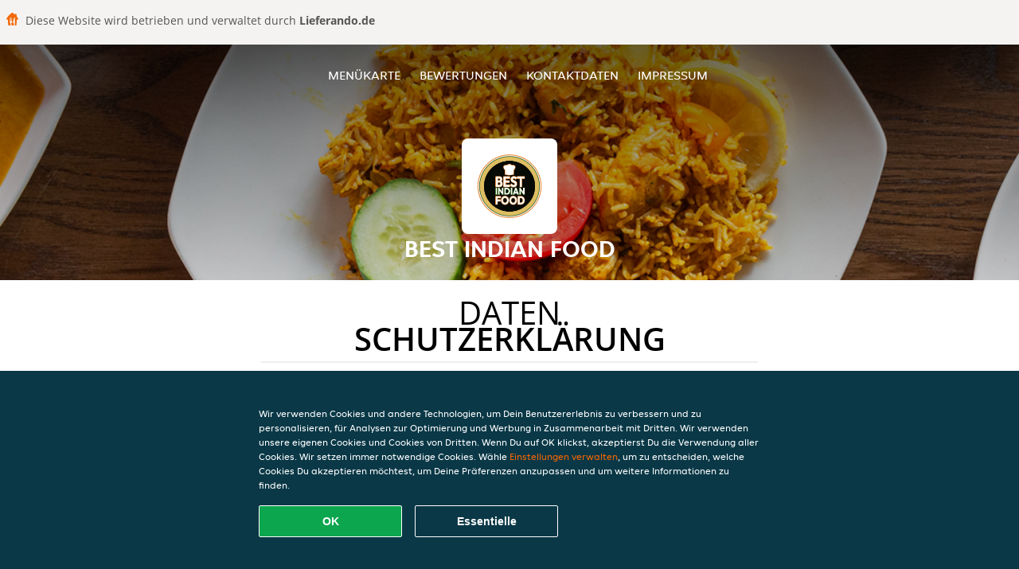

--- FILE ---
content_type: text/html; charset=utf-8
request_url: https://www.bestindianfood.de/privacystatement
body_size: 13654
content:
<!DOCTYPE html>
<html itemscope="itemscope" itemtype="http://schema.org/WebPage" lang="de"
      xml:lang="de" xmlns="http://www.w3.org/1999/xhtml">
<head>
    <title>Best Indian Food - Essen online bestellen in Göppingen</title>
    <meta name="description" content="Wähle deine Lieblingsgerichte von der Best Indian Food Speisekarte in Göppingen und bestelle einfach online. Genieße leckeres Essen, schnell geliefert!"/>
    <meta name="keywords" content="Best Indian Food, Best Indian Food, Essen bestellen, Best Indian Food Göppingen, Essen liefern, Indisch"/>
    <meta http-equiv="content-type" content="text/html; charset=UTF-8"/>
    <meta name="theme-color" content="#55ADDE"/>
    <meta name='viewport' content='width=device-width, initial-scale=1.0, maximum-scale=1.0, user-scalable=0'/>
    <meta name="showOrderModule" content="true" />
    <meta name="orderUrl" content="http://www.lieferando.de/best-indian-food">
    <meta name="orderButtonText" content="Online Essen bestellen">
    <link rel="shortcut icon" href="/favicon.ico"/>
    <link rel="stylesheet" type="text/css" href="/style/style.css?v=7238bb728f33bd7532ce9f077cf5c6fe&amp;reset=1&w0lk8RxQJ"/>
    <link rel="stylesheet" type="text/css" href="/assets/css/takeaway.css?w0lk8RxQJ"/>
    <link rel="stylesheet" type="text/css" href="/font-awesome/css/font-awesome.min.css?w0lk8RxQJ"/>
        <script src="/js/cookie-helper.js" type="application/javascript"></script>
    <script src="/js/jquery-3.1.1.min.js?w0lk8RxQJ"></script>
    <script src="/assets/js/app.js?w0lk8RxQJ"></script>
        <script>
        var site = {
            aPath: '/',
            local: '//',
            language: 'de',
            path : '/',
            domain : 'lieferando.de',
            cc : '2',
            tz : 'Europe/Berlin',
            tzData : 'Europe/Berlin|CET CEST CEMT|-10 -20 -30|01010101010101210101210101010101010101010101010101010101010101010101010101010101010101010101010101010101010101010101010101010101010101010101010|-2aFe0 11d0 1iO0 11A0 1o00 11A0 Qrc0 6i00 WM0 1fA0 1cM0 1cM0 1cM0 kL0 Nc0 m10 WM0 1ao0 1cp0 dX0 jz0 Dd0 1io0 17c0 1fA0 1a00 1ehA0 1a00 1cM0 1cM0 1cM0 1cM0 1cM0 1cM0 1cM0 1fA0 1cM0 1cM0 1cM0 1cM0 1cM0 1cM0 1cM0 1cM0 1cM0 1cM0 1cM0 1fA0 1cM0 1cM0 1cM0 1cM0 1cM0 1cM0 1cM0 1cM0 1cM0 1cM0 1fA0 1o00 11A0 1o00 11A0 1o00 11A0 1qM0 WM0 1qM0 WM0 1qM0 11A0 1o00 11A0 1o00 11A0 1qM0 WM0 1qM0 WM0 1qM0 WM0 1qM0 11A0 1o00 11A0 1o00 11A0 1qM0 WM0 1qM0 WM0 1qM0 11A0 1o00 11A0 1o00 11A0 1o00 11A0 1qM0 WM0 1qM0 WM0 1qM0 11A0 1o00 11A0 1o00 11A0 1qM0 WM0 1qM0 WM0 1qM0 11A0 1o00 11A0 1o00 11A0 1o00 11A0 1qM0 WM0 1qM0 WM0 1qM0 11A0 1o00 11A0 1o00 11A0 1qM0 WM0 1qM0 WM0 1qM0 WM0 1qM0 11A0 1o00 11A0 1o00|41e5',
            cookieWall: true,
            forceGeo: false,
        }
    </script>
</head>

<body class="servicepage">
    <div class="powerbyheader">
        <div class="image">
            <img src="/tpl/templaterevamped/images/home.svg" alt="Lieferando logo"/>
        </div>
        <div class="text">
            Diese Website wird betrieben und verwaltet durch <p>Lieferando.de</p>
        </div>
    </div>
<div class="header">
    <div id="navigationopenbutton" class="menubutton"><i class="fa fa-bars fa-2x" aria-hidden="true"></i></div>

    <div class="nav">
        <div id="navigationclosebutton" class="menubutton"><i class="fa fa-close fa-2x" aria-hidden="true"></i></div>
        <div class="nav-wrapper">
            <ul>
                <li><a href="/" title="Die Menükarte von Best Indian Food ansehen">Menükarte</a></li>
<li><a href="/review" title="Bewertungen zu Best Indian Food ansehen">Bewertungen</a></li>
<li><a href="/contact" title="Nehmen Sie Kontakt mit Best Indian Food auf">Kontaktdaten</a></li>
<li><a href="/colofon" title="">Impressum</a></li>
            </ul>
        </div>
    </div>
</div>
<div class="templaterevamped-hero">
    <div class="templaterevamped-header">
        <div class="restaurantlogo">
            <img src="//static.lieferando.de/images/restaurants/de/RNN70PQN/logo_465x320.png">
        </div>
        <h1>
            BEST INDIAN FOOD        </h1>
    </div>
</div>
<div class="full privacystatement">
	<div class="specials clearfix">
		<h1 class="title"><span>Daten</span>schutzerklärung</h1>
    <h1>
    Datenschutzerklärung für Kunden
</h1>

<p class="termsandconditions">
    Diese Datenschutzerklärung („Erklärung“) erklärt, wie Takeaway.com Group B.V. und seine Tochtergesellschaften und verbundenen Unternehmen („JET“, „wir“, „uns“ oder „unser“) personenbezogene Daten erheben, verwenden, offenlegen, und anderweitig verarbeiten und gilt für die Verarbeitung personenbezogener Daten von Kunden, die eine unserer Plattformen oder eines unserer Produkte nutzen – einschließlich der Webseite für Bestellungen, App, Plattform und Produkte, JETs Plattform, Produkte und Dienste für Unternehmen („JET for Business“) (zusammen die „Dienste“) – um Bestellungen bei einem Restaurantpartner, Lebensmittelgeschäft, Gemischtwarenladen oder einem anderen Geschäftspartner („Partner“) aufzugeben, der über unsere Dienste Produkte oder Dienstleistungen zur Lieferung anbietet.
</p>
<p class="termsandconditions">
    Wir können deine personenbezogenen Daten nutzen, um Lieferdienste für Bestellungen bereitzustellen, die auf der Webseite, in der App oder auf der Bestellplattform des Partners aufgegeben werden. Unter diesen Umständen verarbeiten wir Daten, die wir von diesem/diesen Partner(n) erhalten haben, in Übereinstimmung mit dieser Erklärung. 
</p>
<p class="termsandconditions">
    Diese Erklärung gilt auch für die Verarbeitung der personenbezogenen Daten aller zugewiesenen Mitarbeiter und Benutzer aller Kunden, die eines unserer Produkte und eine unserer JET for Business-Plattformen nutzen.
</p>
<p class="termsandconditions">
    Wir bei JET verpflichten uns, die Privatsphäre aller Personen unserer Gemeinschaft zu schützen.
</p>

<h2 class="termsandconditions">
    Welche personenbezogenen Daten verwenden wir und aus welchem Grund
</h2>

<p class="termsandconditions">
    Personenbezogene Daten, in dieser Erklärung auch als „deine Daten“ bezeichnet, sind alle Informationen oder Sets von Informationen, über die wir dich direkt oder indirekt persönlich identifizieren können, insbesondere durch Bezugnahme auf eine Kennung, z. B. Vor- und Nachname, E-Mail-Adresse usw. Der Begriff umfasst keine Daten, bei denen jegliche Bezugnahme auf deine Identität entfernt wurde (anonyme Daten).
</p>
<p class="termsandconditions">
    Wann immer du über unsere Dienste mit JET interagierst, erfassen und verarbeiten wir deine personenbezogenen Daten. JET kann deine personenbezogenen Daten für die folgenden Zwecke verarbeiten:
</p>

<p>
    1. <i>Bestellvorgang</i>
</p>

<p class="termsandconditions">
    Wir verarbeiten die personenbezogenen Daten, die du uns zur Verfügung stellst, wenn du deine Bestellung aufgibst. Diese personenbezogenen Daten sind erforderlich, um deine Bestellung auszuführen, deine Bestellung zu bestätigen und deine Bestellung, Zahlung und eine mögliche Rückerstattung zu bewerten. Deine Informationen (z. B. die Artikel, die du deinem Warenkorb hinzufügst) ermöglichen es uns, deine Bestellung zu bearbeiten und dir eine genaue Rechnung zuzusenden. Zudem ermöglichen sie es uns und allen Partnern, bei denen du eine Bestellung aufgibst, dich bei Bedarf zu kontaktieren. Einige Partner auf unserer Plattform nutzen unsere externen Lieferunternehmen, die deine Informationen verwenden können, um dir Statusaktualisierungen zur Lieferung deiner Bestellung zukommen zu lassen. Abhängig von den Umständen können wir uns auf deine Einwilligung oder die Tatsache beziehen, dass die Verarbeitung zur Erfüllung eines Vertrags mit dir oder zur Einhaltung von Gesetzen erforderlich ist. Im Rahmen des Bestellprozesses können wir die folgenden personenbezogenen Daten verarbeiten:
</p>

<ul>
    <li>Name</li>
    <li>Adressdaten</li>
    <li>Kontaktdaten</li>
    <li>Bestellungs- und Transaktionsdaten</li>
    <li>Zahlungsdaten</li>
</ul>

<p class="termsandconditions">
    Im Rahmen unserer Dienste verkaufen wir über unsere Partner möglicherweise Produkte, die sensible personenbezogene Daten offenlegen können, wie z. B. gesundheitsbezogene Informationen (Allergien oder Ernährungsanforderungen), Informationen über deine Religion (z. B. dass du nur Halal-Lebensmittel isst), Informationen über deinen Gesundheitszustand (z. B. Medikamente, Arzneimittel, medizinische Geräte, medizinische Cremes, Nahrungsergänzungsmittel oder pflanzliche/homöopathische Produkte) oder über deine sexuelle Orientierung. Wir erfassen und verarbeiten diese Daten im Rahmen deiner Bestellung mit deiner Einwilligung.
</p>

<p class="termsandconditions">
    Wir können auch Produkte oder Dienstleistungen mit Altersbeschränkung anbieten. Zur Einhaltung unserer gesetzlichen Verpflichtungen gemäß des geltenden Rechts müssen wir im Vorfeld des Verkaufs und der Lieferung solcher Produkte oder Dienstleistungen möglicherweise dein Alter und deine Identität überprüfen. Zu diesem Zweck können wir dich um Vorlage eines gültigen, staatlich ausgestellten Ausweisdokuments bitten. Bitte beachte, dass JET, falls du dich weigerst, ein Ausweisdokument zu übermitteln, nicht verpflichtet ist, dir die Produkte oder Dienstleistungen bereitzustellen.
</p>
<p>
    2. <i>Partner- und Fahrerbewertungen</i>
</p>

<p class="termsandconditions">
    Im Nachgang an deine Bestellung wirst du von den Partnern oder Fahrern möglicherweise gebeten, eine Bewertung abzugeben und wir bieten dir eventuell ebenfalls die Möglichkeit, Partner und/oder Fahrer zu bewerten. Abhängig von den Umständen können wir uns auf deine Einwilligung oder die Tatsache beziehen, dass die Verarbeitung zur Erfüllung eines Vertrags mit dir oder zur Einhaltung von Gesetzen erforderlich ist.
</p>

<p class="termsandconditions">
    JET verarbeitet die personenbezogenen Daten, die du bei der Einreichung einer Bewertung angibst. Du kannst deine Einwilligung widerrufen, indem du uns kontaktierst. Wenn du die Bewertung eines Partners und/oder eines Fahrers postest, können wir die folgenden personenbezogenen Daten verarbeiten:
</p>

<ul>
    <li>Name</li>
    <li>Kontaktangaben</li>
    <li>Bewertung</li>
</ul>

<p class="termsandconditions">
Wenn deine Bewertung veröffentlicht wird, können die Bewertung und dein Vorname Fahrern, Partnern und/oder der Öffentlichkeit zur Verfügung gestellt werden.
</p>

<p>
    3. <i>Kundendienst und Support</i>
</p>

<p class="termsandconditions">
    Wenn du unseren Kundendienst kontaktierst, nutzen wir die von dir bereitgestellten personenbezogenen Daten, um deine Frage zu beantworten oder deine Beschwerde zu bearbeiten. Wir können personenbezogene Daten im Rahmen von Anrufaufzeichnungen erfassen, um Kundenservice bereitzustellen; hierzu zählt auch die Untersuchung und Behebung von Benutzerbedenken und die Überwachung und Verbesserung unserer Kundenservice-Antworten und -Prozesse.
</p>

<p class="termsandconditions">
    Außerdem können wir deine personenbezogenen Daten erheben, wenn du uns eine Mitteilung machst, um auf das Vorhandensein eines Artikels in unseren Diensten hinzuweisen, den du im Sinne der EU-Verordnung 2022/2065 des Europäischen Parlaments und des Rates („Digital Services Act“) als „illegalen Inhalt“ betrachtest, um dir Zugang zu einem internen System zur Beschwerdebearbeitung zu bieten und/oder um gemäß dem Digital Services Act erforderliche Aussetzungs- und Schutzmaßnahmen gegen den Missbrauch unserer Dienste zu ergreifen.
</p>

<p class="termsandconditions">
    Abhängig von den Umständen können wir uns auf deine Einwilligung oder die Tatsache beziehen, dass die Verarbeitung zur Erfüllung eines Vertrags mit dir oder zur Einhaltung von Gesetzen erforderlich ist. Für Zwecke des Kundenservice können wir die folgenden personenbezogenen Daten verarbeiten:
</p>

<ul>
    <li>Name</li>
    <li>Adressdaten (sofern zutreffend)</li>
    <li>Kontaktdaten</li>
    <li>Bestellungs- und Transaktionsdaten</li>
    <li>Zahlungsdaten (sofern zutreffend)</li>
    <li>Kommentare (sofern zutreffend)</li>
    <li>Inhalt der Korrespondenzen zwischen dir und dem Kundenservice</li>
    <li>Alle anderen Inhalte, die für die Einhaltung des Digital Services Act erforderlich sein könnten</li>
</ul>

<p>
    4. <i>Kundenkonten</i>
</p>

<p class="termsandconditions">
    Wenn du mit unseren Diensten interagierst, erhältst du die Möglichkeit, entweder über unsere Plattformen oder über soziale Anmeldeportale Dritter (z. B. Apple, Google, Facebook Connect oder andere Plattformen) ein Konto bei uns zu erstellen, wobei die Datenschutzerklärung des jeweiligen Dritten zusätzlich zu dieser Erklärung ebenfalls für dich gilt. Wenn du kein Konto bei uns erstellen möchtest, bieten wir dir die Möglichkeit, mit einem (vorübergehenden) Gastkonto fortzufahren, um deinen Kauf bei uns abzuschließen. Abhängig von den Umständen können wir uns auf deine Einwilligung oder die Tatsache beziehen, dass die Verarbeitung zur Erfüllung eines Vertrags mit dir oder zur Einhaltung von Gesetzen erforderlich ist. Du kannst deine Einwilligung widerrufen und/oder dein Konto löschen lassen, indem du uns kontaktierst. Der Widerruf oder die Löschung deines Kontos können sich negativ auf deine Benutzererfahrung auswirken. Für Zwecke der Kundenkonten können wir die folgenden personenbezogenen Daten verarbeiten:
</p>

<ul>
    <li>Name</li>
    <li>Adressdaten</li>
    <li>Kontaktangaben</li>
    <li>Anmeldeinformationen (gilt für Just Eat for Business)</li>
</ul>

<p>
    5. <i>Treueprogramme (in den entsprechenden Märkten)</i>
</p>

<p class="termsandconditions">
    JET verfügt über mehrere Treueprogramme, die dir Angebote und Rabatte bieten. Wenn du eines unserer Treueprogramme nutzt, verarbeiten wir deine personenbezogenen Daten, um dir die im jeweiligen Treueprogramm festgelegten Rabatte oder Angebote bereitzustellen. Abhängig von den Umständen können wir uns auf deine Einwilligung oder die Tatsache beziehen, dass die Verarbeitung zur Erfüllung eines Vertrags mit dir oder zur Einhaltung von Gesetzen erforderlich ist. Eines unserer Treueprogramme ist der Treueshop, in dem du Angebote von externen Partnern in Anspruch nehmen kannst. Einige der Treueshop-Partner benötigen deine personenbezogenen Daten für Versandzwecke. Wir können die folgenden personenbezogenen Daten verarbeiten, die für den Treueshop und den Versand deiner Bestellung genutzt werden:
</p>

<ul>
    <li>Name</li>
    <li>Adressdaten</li>
    <li>Kontaktangaben</li>
</ul>

<p>
    6. <i>Kundenforschung</i>
</p>

<p class="termsandconditions">
    Um sicherzustellen, dass unsere Dienste auf deine Präferenzen abgestimmt sind und um unsere Dienste und Plattformen zu verbessern, kann JET dich kontaktieren, um Kundenrecherchen durchzuführen, unter anderem beispielsweise anhand von Umfragen. Wir senden dir diese Art von Kommunikation nur, wenn du hierzu im Vorfeld deine Einwilligung gegeben hast, es sei denn, diese ist nach geltendem Recht nicht erforderlich. Die Teilnahme an Umfragen zur Kundenzufriedenheit erfolgt vollkommen freiwillig. Wenn du diese Umfragen nicht erhalten möchtest, kannst du sie in den Nachrichten eigenhändig abbestellen. Für Forschungszwecke können wir die folgenden personenbezogenen Daten verarbeiten:
</p>

<ul>
    <li>Name</li>
    <li>Kontaktangaben</li>
    <li>Bestellungs- und Transaktionsdaten</li>
    <li>Forschungsinput</li>
</ul>

<p>
    7. <i>Marketing</i>
</p>

<p class="termsandconditions">
    Wir verarbeiten deine personenbezogenen Daten auch, um dir (personalisierte) Marketingmitteilungen und Benachrichtigungen zur Verwaltung, Unterstützung, Verbesserung und Entwicklung unserer Dienste zuzusenden. Derartige Nachrichten können die neuesten Nachrichten, Rabatte und Updates zu neuen Partnern sowie andere Kommunikationen beinhalten, die Direktmarketing unterliegen können. Wir beziehen uns hierbei auf deine Einwilligung, es sei denn, deine Einwilligung ist gemäß geltendem Recht nicht erforderlich. Wann immer du deine Präferenzen in Bezug auf den Erhalt solcher Mitteilungen ändern möchtest, kannst du dich über den Abmeldelink in den Nachrichten, in deinen Kontoeinstellungen oder durch Kontaktaufnahme mit uns abmelden. Für Marketingzwecke können wir die folgenden personenbezogenen Daten verarbeiten:
</p>

<ul>
    <li>Name</li>
    <li>Adressdaten</li>
    <li>Kontaktangaben</li>
    <li>Bestellungs- und Transaktionsdaten</li>
    <li>Bewertung(en) (optional)</li>
    <li>Kampagnendaten (optional)</li>
    <li>Geräte-ID</li>
    <li>Cookie- und Technologiedaten</li>
</ul>

<p class="termsandconditions">
    Um deine Benutzererfahrung mit JET zu personalisieren und die Dienste, die wir dir anbieten, zu optimieren, können wir automatisierte Entscheidungsfindung und Profilerstellung für Marketingzwecke nutzen. Weitere Informationen findest du im Abschnitt „Automatisierte Entscheidungsfindung und Profilerstellung“. 
</p>

<p class="termsandconditions">
    Es kann Fälle geben, in denen JET deine personenbezogenen Daten zur Bewerbung von Angeboten, Produkten und Dienstleistungen Dritter verarbeitet. Die Rechtsgrundlage für diese Verarbeitung personenbezogener Daten ist deine Einwilligung, es sei denn, deine Einwilligung ist nach geltendem Recht nicht erforderlich. Wann immer du deine Präferenzen in Bezug auf den Erhalt solcher Mitteilungen ändern möchtest, kannst du dich über den Abmeldelink in den entsprechenden Mitteilungen abmelden oder Mitteilungen per SMS gemäß geltendem Recht abbestellen, indem du mit „STOP“ antwortest. Du kannst auch Marketingnachrichten ablehnen, die per Push-Benachrichtigungen gesendet werden, indem du die entsprechende Genehmigung für unsere App in deinen Telefon- oder Tablet-Einstellungen verweigerst. Dies verhindert jedoch auch, dass du per Push-Benachrichtigung Aktualisierungen zu deinen Bestellungen erhältst.
</p>

<p>
    8. <i>Cookies</i>
</p>

<p class="termsandconditions">
    JET verwendet Cookies oder ähnliche Technologien für funktionale, analytische und Marketingzwecke. Daten, die für Cookie-Zwecke verarbeitet werden, verschieben sich je nach Zweck (funktional, analytisch oder Marketing) und hängen von den von dir festgelegten Präferenzen ab. 
</p>

<p class="termsandconditions">
    Weitere Informationen über unsere Verwendung von Cookies und/oder ähnlichen Technologien findest du in unserer <a href="https://www.lieferando.de/cookiestatement" target="_blank">Cookie-Erklärung</a>. Du kannst deine Cookie-Einstellungen jederzeit über unser Einstellungscenter und/oder deine Einstellungen des Tools ändern, das du zum Browsen nutzt. Bitte beachte, dass das Deaktivieren von Cookies möglicherweise verhindert, dass du einige der Dienste und/oder Funktionen der Webseite nutzen kannst oder deine Benutzererfahrung beeinträchtigt.
</p>

<p>
    9. <i>Betrugsprävention</i>
</p>

<p class="termsandconditions">
    Außerdem verarbeiten wir personenbezogene Daten, um Betrug und andere Formen des Missbrauchs auf und über unsere Dienste zu verhindern. Abhängig von den Umständen können wir uns auf deine Einwilligung oder die Tatsache beziehen, dass die Verarbeitung zur Erfüllung eines Vertrags mit dir oder zur Einhaltung von Gesetzen erforderlich ist. Zu Zwecken der Betrugsprävention können wir die folgenden personenbezogenen Daten verarbeiten:
</p>

<ul>
    <li>Name</li>
    <li>Bestellungs- und Transaktionsdaten</li>
    <li>Zahlungsdaten</li>
    <li>Geräteinformationen</li>
    <li>IP-Adresse</li>
    <li>Browserinformationen</li>
</ul>

<p>
    10. <i>Analytik</i>
</p>

<p class="termsandconditions">
    JET nutzt deine personenbezogenen Daten, um unsere Webseite und unsere Produkt- und Dienstleistungspalette zu verbessern und um unsere Meldepflichten gegenüber Dritten, zu denen möglicherweise auch Werbetreibende zählen, erfüllen zu können. Abhängig von den Umständen können wir uns auf deine Einwilligung oder die Tatsache beziehen, dass die Verarbeitung zur Erfüllung eines Vertrags mit dir oder zur Einhaltung von Gesetzen erforderlich ist. Wir werden sicherstellen, dass die Berichte keine personenbezogenen Daten enthalten, damit die Informationen nicht auf dich zurückgeführt werden können.
</p>

<p>
    11. <i>Kampagnen</i>
</p>

<p class="termsandconditions">
    JET kann in Verbindung mit seinen Diensten bestimmte Kampagnen oder Wettbewerbe starten. Die Teilnahme an JET-Kampagnen oder Wettbewerben erfolgt immer auf freiwilliger Basis. Wir beziehen uns hierbei möglicherweise auf deine Einwilligung, es sei denn, deine Einwilligung ist gemäß geltendem Recht nicht erforderlich. Du kannst deine Einwilligung jederzeit mithilfe der Kontaktdaten, die dir im Rahmen der Kampagne zur Verfügung gestellt wurden oder durch Kontaktaufnahme mit uns widerrufen. 
</p>

<p class="termsandconditions">
    Zu Kampagnezwecken können wir die folgenden personenbezogenen Daten verarbeiten:
</p>

<ul>
    <li>Name</li>
    <li>Kontaktangaben</li>
    <li>Bestell- und Transaktionsdaten (optional)</li>
    <li>Kampagnendaten (optional)</li>
</ul>

<p>
    12. <i>JET for Business</i>
</p>

<p class="termsandconditions">
    Wir verarbeiten personenbezogene Daten, a wenn du dein JET for Business-Guthaben nutzt, um eine Bestellung zu bezahlen, die du über unsere Dienste aufgegeben hast, b) wenn du Produkte und Dienste von JET for Business nutzt oder mit diesen interagierst, c) um die JET for Business-Karte auszustellen und zu versenden und/oder d) um dir dein digitales Guthaben bereitzustellen. Abhängig von den Umständen können wir uns auf deine Einwilligung oder die Tatsache beziehen, dass die Verarbeitung zur Erfüllung eines Vertrags mit dir oder zur Einhaltung von Gesetzen erforderlich ist. In Zusammenhang mit JET for Business können folgende personenbezogene Daten verarbeitet werden:
</p>

<ul>
    <li>Name</li>
    <li>Adressdaten</li>
    <li>Beschäftigungsdaten (Stellenfunktion, Abteilung, Vertragsstunden)</li>
    <li>Kontaktangaben</li>
    <li>Guthaben-Daten</li>
    <li>Bestellungs- und Transaktionsdaten</li>
    <li>Informationen der JET for Business-Karte</li>
    <li>Zahlungsdaten</li>
</ul>

<p class="termsandconditions">
    Die JET for Business Card wird in Partnerschaft mit dem Kartenaussteller und Kartentransaktionsdienstleister Adyen bereitgestellt, der sich auch als unabhängiger Datenverantwortlicher qualifiziert. Die Verarbeitung einiger der oben genannten personenbezogenen Daten durch Adyen ist durch die Datenschutzerklärung von Adyen abgedeckt, die hier eingesehen werden kann <a href="https://www.adyen.com/policies-and-disclaimer/privacy-policy" target="_blank">Datenschutzerklärung von Adyen</a>, und wir empfehlen dir, diese Datenschutzerklärung zu lesen, da sie zusätzlich zu dieser Erklärung gilt.
</p>

<h2 class="termsandconditions">
    Zusätzliche Zwecke
</h2>

<p class="termsandconditions">
    Wir werden deine personenbezogenen Daten ausschließlich für die oben beschriebenen Zwecke nutzen. Wenn wir Daten für einen anderen Zweck nutzen möchten, werden wir angemessene Maßnahmen ergreifen, um dich entsprechend der Bedeutung der von uns vorgenommenen Änderungen zu informieren. Abhängig von den Umständen können wir uns auf deine Einwilligung oder die Tatsache beziehen, dass die Verarbeitung zur Erfüllung eines Vertrags mit dir oder zur Einhaltung von Gesetzen erforderlich ist. 
</p>

<h2 class="termsandconditions">
    Wie wir deine personenbezogenen Daten erheben
</h2>

<p class="termsandconditions">
    Wir erfassen, verarbeiten und speichern deine personenbezogenen Daten sowie personenbezogene Daten über die Geräte, die du nutzt, um zu JET-Plattformen zu navigieren (z. B. deinen Computer, dein Mobiltelefon oder andere Mittel), die du uns bei einer Bestellung, der Erstellung eines Kontos oder anderweitig durch Kontaktaufnahme mit uns zur Verfügung stellst. 
</p>

<p class="termsandconditions">
    Wir verarbeiten personenbezogene Daten, die du freiwillig zur Verfügung stellst, die wir automatisch erfassen und die wir für die in dieser Erklärung beschriebenen Zwecke von externen Quellen erhalten. 
</p>

<ul>
    <li><b>Personenbezogene Daten, die du freiwillig bereitstellst:</b> Wir können personenbezogene Daten von dir erhalten, wenn du deine Bestellung aufgibst, ein Konto bei uns erstellst oder in Zusammenhang mit unseren Diensten deine Marketingpräferenzen oder Kundenbewertungen bereitstellst.</li>
    <li><b>Personenbezogene Daten, die wir automatisch erfassen:</b> Mit deiner vorherigen Einwilligung oder wenn dies nach geltendem Recht zulässig ist, können wir automatisch technische Daten über deine Geräte, Browseraktivitäten und Muster erfassen, während du auf unseren Plattformen browst. Wir nutzen diese personenbezogenen Daten mithilfe von Cookies, Serverprotokollen und anderen, ähnlichen Technologien. Diese Selbstlernalgorithmen generieren Inhalte, die sie anschließend nutzen, um deine Benutzererfahrung zu personalisieren, insbesondere, um die Elemente auszuwählen, an denen du interessiert bist, sowie um die Gesamtoptimierung unserer Dienste zu unterstützen. Weitere Informationen zu unserer Cookie-Richtlinie findest du vorstehend unter (Cookies).
    <br>
Wir können dir gestatten, Social-Media-Webseiten für die Erstellung deines Kontos zu nutzen, oder dein Konto mit der entsprechenden Social-Media-Webseite zu verknüpfen. Diese Social-Media-Webseiten können uns einen automatischen Zugriff auf bestimmte personenbezogene Daten ermöglichen, die sie über dich gespeichert haben (z. B. von dir angesehene Inhalte, von dir gemochte Inhalte und Informationen zu den Werbeanzeigen, die dir angezeigt wurden oder die du möglicherweise angeklickt hast). Wenn wir solche Informationen erhalten, können wir diese Informationen nutzen, um deine Erfahrung mit uns entsprechend deiner Marketingpräferenzen weiter zu personalisieren.
</li>
    <li><b>Personenbezogene Daten, die wir von externen Quellen erhalten:</b> Wir können personenbezogene Daten von externen Quellen erhalten, darunter Werbenetzwerke und Social-Media-Plattformen wie Facebook, oder technische Zahlungs- und Lieferdienstanbieter, die sich außerhalb der EU befinden können, um beispielsweise die Beschaffung unserer Dienste zu unterstützen, die Leistung von Marketingkampagnen für unsere Dienste zu messen und deine Präferenzen besser zu verstehen, damit wir unsere Marketingkampagnen und Dienste entsprechend anpassen können. In Fällen, in denen wir derartige personenbezogenen Daten erhalten können, haben wir im Vorfeld überprüft, ob diese Dritten entweder über deine Einwilligung zur Verarbeitung der Informationen verfügen oder es anderweitig gesetzlich zulässig oder verpflichtend ist, deine personenbezogenen Daten an uns weiterzugeben.</li>
</ul>

<h2 class="termsandconditions">
    Alter   
</h2>

<p class="termsandconditions">
    Unsere Dienste sind nicht für Personen bestimmt, die nach den geltenden lokalen Gesetzen als minderjährig definiert sind, noch beabsichtigen wir, personenbezogene Daten von Besuchern zu erfassen, die das gesetzliche Mindestalter noch nicht erreicht haben. Wir sind jedoch nicht in der Lage, das Alter der Besucher zu überprüfen. Daher raten wir Eltern und/oder Erziehungsberechtigten, die Online-Aktivitäten ihrer Kinder zu überwachen, um zu verhindern, dass ihre personenbezogenen Daten ohne elterliche Zustimmung erhoben werden. Wenn du der Meinung bist, dass wir ohne Einwilligung personenbezogene Daten eines Minderjährigen erhoben haben, kontaktiere uns bitte. Daraufhin werden wir diese Daten löschen.
</p>

<h2 class="termsandconditions">
    Automatisierte Entscheidungsfindung und Profilerstellung
</h2>

<p class="termsandconditions">
    Automatisierte Entscheidungsfindung erfolgt, wenn ein elektronisches System personenbezogene Daten nutzt, um ohne menschliches Eingreifen eine Entscheidung zu treffen. Bei der Erfüllung des Vertrags mit dir und/oder in dem Umfang, der zur Erfüllung unserer Verpflichtungen erforderlich ist oder wenn dies zur Verbesserung unserer Plattformen und Dienste für unser berechtigtes Interesse notwendig ist, nutzt JET automatisierte Entscheidungsfindung und Profilerstellung. So verwendet JET beispielsweise deine Adress- und/oder Standortdaten, um verfügbare Partner in deiner Region auszuwählen. Außerdem nutzen wir automatisierte Entscheidungsfindung auch bei der Erfüllung unserer gesetzlichen Verpflichtungen, um Geldwäsche, Terrorismusfinanzierung und andere Straftaten zu verhindern.
</p>


<p class="termsandconditions">
    Du wirst keinen Entscheidungen unterliegen, die ausschließlich auf Grundlage automatisierter Entscheidungen getroffen werden und erhebliche Auswirkungen auf dich haben, es sei denn, wir verfügen hierfür über eine rechtmäßige Grundlage und haben dich entsprechend informiert. Wenn du dieser Art der Verarbeitung widersprechen möchtest, kannst du uns über unser <a href="https://privacyportal-de.onetrust.com/webform/5fffb107-8d8a-49e5-bdda-be5d78615bc7/5e662c3e-31ca-49fe-a8b1-bfef7431a149" target="_blank">Datenschutzformular</a> kontaktieren. Daraufhin werden wir die Situation neu bewerten und/oder dir weitere Informationen darüber bereitstellen, warum und wie eine solche automatisierte Entscheidung getroffen wurde.
</p>

<h2 class="termsandconditions">
    Fristen für die Aufbewahrung deiner Daten
</h2>

<p class="termsandconditions">
    Wir bewahren deine personenbezogenen Daten nur so lange auf, wie dies zur Erfüllung der Zwecke, für die wir sie erhoben haben – einschließlich der Erfüllung gesetzlicher, steuerlicher und buchhalterischer Pflichten oder Berichtspflichten –, erforderlich ist. Um die entsprechende Aufbewahrungsfrist für personenbezogene Daten zu bestimmen, berücksichtigen wir Menge, Art und Sensibilität der personenbezogenen Daten, das potenzielle Risiko einer Schädigung durch unbefugte Verwendung oder Offenlegung deiner personenbezogenen Daten, die Zwecke, für die wir deine personenbezogenen Daten verarbeiten, und ob wir diese Zwecke auf andere Weise erreichen können, sowie die geltenden gesetzlichen Anforderungen.
</p>

<p class="termsandconditions">
    Unter bestimmten Umständen können wir deine personenbezogenen Daten anonymisieren, sodass sie nicht mehr mit dir in Verbindung gebracht werden können. In diesem Fall dürfen wir diese Informationen auch ohne weitere Benachrichtigung an dich nutzen. 
</p>

<h2 class="termsandconditions">
    Weitergabe deiner personenbezogenen Daten an Partner
</h2>

<p class="termsandconditions">
    Wenn du unsere Bestelldienste nutzt, kann JET deine personenbezogenen Daten (Bestellung, Name, Adresse oder Kontaktdaten) an den von dir ausgewählten Partner weitergeben, damit der Partner deine Bestellung ausliefern und gegebenenfalls Dienstleistungen erbringen kann, z. B. um eine Beschwerde von dir zu bearbeiten. Partner können deine personenbezogenen Daten verarbeiten, um dich zu kontaktieren, wenn dies zur Erfüllung des Vertrags mit dir erforderlich ist.
</p>

<p class="termsandconditions">
    Du bist direkter Kunde des Partners und der Partner trägt daher seine eigene Verantwortung für die Verarbeitung deiner personenbezogenen Daten und hat diesbezüglich seine eigenen Pflichten. Bei Fragen dazu, wie der Partner deine Daten handhabt, empfehlen wir dir, dich direkt an den Partner zu wenden.
</p>

<h2 class="termsandconditions">
    Weitergabe deiner personenbezogenen Daten im Rahmen von JET for Business
</h2>

<p class="termsandconditions">
    Wenn du dein JET for Business-Guthaben nutzt, um für eine Bestellung zu bezahlen, die du über unsere Dienste oder mithilfe der JET for Business-Karte aufgegeben hast, gibt JET zur Erfüllung unseres Vertrags mit dieser Person personenbezogene Daten (wie E-Mail-Adresse und Daten über deine Bestellung und dein Guthaben) an die Person weiter, die dir das Guthaben gewährt (möglicherweise dein Arbeitgeber, Geschäftspartner usw.). Bitte beachte, dass die Person, die dir das Guthaben gewährt, ihre eigene Verantwortung und Verpflichtung in Bezug auf die Verarbeitung und den Schutz deiner personenbezogenen Daten hat. Wenn du Fragen dazu hast, wie deine personenbezogenen Daten von dieser Unternehmenseinheit verwendet werden, wende dich bitte direkt an sie. Die Person, die dir das Guthaben gewährt, gibt auch personenbezogene Daten an uns weiter, damit wir und die Anbieter der JET for Business-Karte Dienste erbringen können.
</p>

<h2 class="termsandconditions">
    Weitergabe deiner personenbezogenen Daten an andere
</h2>

<p class="termsandconditions">
    JET kann im Rahmen der in dieser Erklärung beschriebenen Verarbeitung und/oder um gesetzliche Verpflichtungen zu erfüllen, mit anderen Unternehmen innerhalb der JET-Gruppe sowie sonstigen Dritten zusammenarbeiten. 
</p>

<p class="termsandconditions">
    Diese Konzerngesellschaften und Dritte verarbeiten deine personenbezogenen Daten im Auftrag von uns als Datenverarbeiter oder als autonome Datenverantwortliche (oder in einer Position, wie sie nach geltendem Datenschutzrecht definiert oder bezeichnet wird, einschließlich Konzepten als gleichwertige für den Verantwortlichen oder Auftragsverarbeiter) und haben für die in dieser Erklärung beschriebenen Zwecke Zugriff auf deine personenbezogenen Daten. Wir verlangen von Konzernunternehmen und Dritten, dass sie deine personenbezogenen Daten in Übereinstimmung mit den in dieser Erklärung dargelegten Standards schützen, und wir ergreifen gemäß dem geltenden Datenschutzgesetz angemessene Maßnahmen, um das gleiche Maß an Schutz und Vertraulichkeit zu gewährleisten.
</p>

<p class="termsandconditions">
    Darüber hinaus können wir deine Daten an andere externe Verantwortliche weitergeben, wenn dies nach anwendbarem Recht oder anwendbaren Regelungen (einschließlich einer gerichtlichen Anordnung oder Anfrage einer gesetzlichen Behörde) angemessen oder erforderlich ist oder wenn wir der Ansicht sind, dass eine Offenlegung notwendig ist, um gesetzliche Verpflichtungen zu erfüllen, um gesetzliche Rechte auszuüben, zu begründen oder zu verteidigen oder um die grundlegenden Interessen einer Person zu schützen. Zu diesen externen Verantwortlichen können Strafverfolgungsbehörden gehören. 
</p>

<p class="termsandconditions">
    Wir können deine personenbezogenen Daten in Zusammenhang mit einem Verkauf oder einer Übertragung unserer Vermögenswerte auch an Unternehmen oder potenzielle Käufer aller oder im Wesentlichen aller dieser Vermögenswerte offenlegen.
</p>

<p class="termsandconditions">
    Deine personenbezogenen Daten werden gegebenenfalls an die folgenden Parteien weitergegeben:
</p>

<ul>
    <li>Verbundene Unternehmen, Tochtergesellschaften und/oder Konzerngesellschaften von JET</li>
    <li>Softwareanbieter, wie Anbieter in den Bereichen Software, Hosting, App-Support, Lieferung, Logistik, Informationssicherheit usw.</li>
    <li>Dritte, die verschiedene Aktivitäten zur Förderung, Vermarktung oder Unterstützung unserer Dienste ausführen. Dazu zählen Social-Media-Plattformen wie Facebook, Offshore-Kundenservice, Marketingdienstleister, eCRM-Partner, die unsere Marketing-E-Mails und Push-Benachrichtigungen verwalten, Partner, die dir SMS senden, wenn deine Bestellung unterwegs ist, und Lieferunternehmen, die deine Bestellung an dich liefern.</li>
    <li>Umsetzungspartner</li>
    <li>Händler, Zahlungs- und Kartendienstleister wie Adyen (Bitte beachte die Datenschutzerklärung <a href="https://www.adyen.com/policies-and-disclaimer/privacy-policy" target="_blank">hier</a>) und Marketingdienstleister</li>
    <li>Kundenzufriedenheitsumfragefirmen und/oder Marktforschungsunternehmen</li>
    <li>Treueshop-Partner</li>
    <li>Berater für verschiedene Fachgebiete</li>
    <li>Strafverfolgungs-, Regierungs- oder Aufsichtsbehörden (einschließlich Versicherungsgesellschaften, Visa- und Steuerbehörden) </li>
    <li>Potenzielle Käufer</li>
    <li>Jede andere Drittpartei, vorausgesetzt, du erteilst deine Einwilligung zur Offenlegung</li>
</ul>

<h2 class="termsandconditions">
    Webseiten Dritter
</h2>

<p class="termsandconditions">
    Unsere Webseite kann Links zu Webseiten Dritter enthalten. Bitte beachte beim Zugriff auf solche Webseiten Dritter, dass jede dieser Webseiten über eine eigene Datenschutzerklärung verfügt. Obwohl JET bei der Auswahl von Webseiten, auf die verlinkt werden soll, große Sorgfalt walten lässt, können wir keine Verantwortung für die Art und Weise übernehmen, wie sie mit deinen personenbezogenen Daten umgehen.
</p>

<h2 class="termsandconditions">
    Informationen zur Übermittlung deiner Daten
</h2>

<p class="termsandconditions">
    Wenn du dich im Europäischen Wirtschaftsraum (EWR), Israel, Australien, Neuseeland und Kanada befindest, beachte bitte, dass wir deine personenbezogenen Daten außerhalb des EWR, Israels, Australiens, Neuseelands und Kanadas verarbeiten und/oder übertragen können. Dies kann die Übertragung in andere Rechtsordnungen oder den Zugriff aus anderen Rechtsordnungen umfassen, einschließlich Rechtsordnungen, die möglicherweise kein den lokalen und/oder Datenschutzgesetzen gleichwertiges Schutzniveau bieten („Nicht angemessenes Land“). Wenn wir personenbezogene Daten außerhalb des EWR, Israels, Australiens, Neuseelands und Kanadas übermitteln, werden wir alle geltenden gesetzlichen Verpflichtungen berücksichtigen, die für die Übermittlung personenbezogener Daten relevant sind, und in einem nicht angemessenen Land werden wir uns auf angemessene Sicherheitsvorkehrungen stützen, darunter von der EK genehmigte Standardvertragsklauseln oder andere, gemäß dem geltenden Datenschutzgesetz rechtmäßig verbindliche Übertragungsmechanismen. 
</p>

<h2 class="termsandconditions">
    Rechte an personenbezogenen Daten, Fragen oder Beschwerden
</h2>

<p class="termsandconditions">
    Wir teilen dir mit, dass du in Bezug auf deine personenbezogenen Daten die Rechte ausüben kannst, die durch die geltenden Datenschutzgesetze vorgesehen sind, hierzu gehören: das Recht auf Zugriff, Berichtigung oder Löschung personenbezogener Daten oder Einschränkung oder Widerspruch der Verarbeitung, sowie das Recht auf Datenübertragbarkeit, und das Recht, deine Einwilligung jederzeit zu widerrufen (unbeschadet der Rechtmäßigkeit der Verarbeitung auf Grundlage der vor dem Widerruf erteilten Einwilligung); außerdem hast du das Recht, direkt eine Beschwerde bei einer Aufsichtsbehörde einzureichen.
</p>

<p class="termsandconditions">
    Um deine Rechte auszuüben, kontaktiere uns bitte.
</p>

<p class="termsandconditions">
    Wir werden unser Bestes tun, um deine Anfrage rechtzeitig und kostenlos zu bearbeiten, es sei denn, dies würde einen übermäßigen und unverhältnismäßigen Aufwand erfordern. In bestimmten Fällen können wir dich bitten, deine Identität nachzuweisen, bevor wir auf deine Anfrage reagieren können.
</p>

<p class="termsandconditions">
    Bei Anfragen zur Verarbeitung oder Weitergabe personenbezogener Daten im Zusammenhang mit JET Pay und/oder JET Pay Card wende dich bitte an die Person, die dir das JET Pay-Guthaben gewährt (das kann dein Arbeitgeber, Geschäftspartner usw. sein). Dies ist erforderlich, da JET und die Person, die dir das Guthaben gewährt, eine separate Verantwortung für die Verarbeitung und den Schutz deiner personenbezogenen Daten haben.
</p>

<p class="termsandconditions">
    Solltest du weitere Fragen oder Beschwerden in Bezug auf die Verarbeitung deiner personenbezogenen Daten haben, kontaktieren wir dich gerne. Wir würden uns auch über Tipps oder Vorschläge zur Verbesserung unserer Erklärung freuen.
</p>

<h2 class="termsandconditions">
    Sicherheit
</h2>

<p class="termsandconditions">
    JET nimmt den Schutz personenbezogener Daten sehr ernst und daher ergreifen wir angemessene Maßnahmen, um deine personenbezogenen Daten vor Missbrauch, Verlust, unbefugtem Zugriff, unerwünschter Offenlegung und unbefugter Änderung zu schützen. Wenn du der Meinung bist, dass deine personenbezogenen Daten nicht angemessen geschützt sind oder Hinweise auf Missbrauch vorliegen, kontaktiere uns bitte mithilfe des <a href="https://privacyportal-de.onetrust.com/webform/5fffb107-8d8a-49e5-bdda-be5d78615bc7/5e662c3e-31ca-49fe-a8b1-bfef7431a149" target="_blank">Datenschutzformular</a>.
</p>

<h2 class="termsandconditions">
    So kannst du uns kontaktieren
</h2>

<p class="termsandconditions">
    Soweit nicht anders angegeben, ist Takeaway.com Group B.V. der Verantwortliche für deine personenbezogenen Daten.
</p>

<p class="termsandconditions">
    Wenn du uns kontaktieren musst, um Anfragen zu stellen, oder wenn du Fragen und Bedenken zu dieser Erklärung und/oder unseren Datenschutzpraktiken und Verarbeitungsaktivitäten hast, kontaktiere uns bitte über unser <a href="https://privacyportal-de.onetrust.com/webform/5fffb107-8d8a-49e5-bdda-be5d78615bc7/5e662c3e-31ca-49fe-a8b1-bfef7431a149" target="_blank">Datenschutzformular.</a>
</p>

<p class="termsandconditions">
    Für Just Eat for Business (City Pantry Ltd.) <a href="mailto:dpo@citypantry.com">hier</a>
</p>

<p class="termsandconditions">
    Für Menulog Pty Ltd. kontaktiere uns bitte <a href="mailto:privacy@menulog.com">hier </a>
</p>

<p class="termsandconditions">
    Für Just Eat UK kontaktiere uns bitte <a href="mailto:privacy@just-eat.com">hier</a>
</p>

<p class="termsandconditions">
    Für Takeaway.com Group B.V. <a href="mailto:privacy-concerns@takeaway.com">hier</a>
</p>

<p class="termsandconditions">
Just Eat Takeaway.com Datenschutzbeauftragter – Takeaway.com Group B.V.<br><br>
    Piet Heinkade 61<br>
    1019 GM Amsterdam<br>
    Niederlande
</p>

<h2 class="termsandconditions">
    Aktualisierungen dieser Datenschutzerklärung
</h2>

<p class="termsandconditions">
    Wir können diese Erklärung von Zeit zu Zeit als Reaktion auf sich ändernde rechtliche, technische oder geschäftliche Entwicklungen aktualisieren. Wenn wir unsere Datenschutzerklärung aktualisieren, werden wir angemessene Maßnahmen ergreifen, um dich entsprechend der Bedeutung der von uns vorgenommenen Änderungen zu informieren. Soweit dies nach geltendem Datenschutzrecht erforderlich ist, werden wir deine Einwilligung zu wesentlichen Änderungen dieser Erklärung einholen.
</p>

<p class="termsandconditions">
    Zur Klarstellung sei angemerkt, dass die Verwendung des Begriffs „Partner“ oder eines ähnlichen Ausdrucks in dieser Erklärung keine Partnerschaft, Arbeitgeber-Arbeitnehmer- oder Agenturbeziehung irgendeiner Art zwischen der genannten Partei und JET impliziert oder begründet.
</p>

<p class="termsandconditions">
    Wir empfehlen dir, diese Erklärung regelmäßig im Hinblick auf die neuesten Informationen zu unseren Datenschutzpraktiken zu überprüfen.
</p>

<p class="termsandconditions">
    Falls wir über landessprachliche Versionen dieser Erklärung verfügen, gilt: Im Falle von Konflikten zwischen den verschiedenen Sprachversionen dieser Erklärung hat die englische Version Vorrang.
</p>

<p class="termsandconditions">
    Diese Datenschutzerklärung wird regelmäßig aktualisiert. Letzte Aktualisierung am 08.03.2023
</p>

		</div>
</div>
    <div class="footer dark">
      <div class="affillogo">
        <a href="https://www.lieferando.de/" rel="nofollow">
          <img class="footerlogo" src="/tpl/template1/images/logo/logo_2.png"/>
        </a>
      </div>
      <div class="container">
        <div class="contact">
          <h3>Kontakt</h3>
          <div class="widget" id="address">
		
	<div itemscope itemtype="http://schema.org/Restaurant">
		<h2 itemprop="name">Best Indian Food</h2>		
		<div itemprop="address" itemscope itemtype="http://schema.org/PostalAddress"><span itemprop="streetAddress">Kirchstraße&nbsp;28</span><br/><span itemprop="postalCode">73033</span>&nbsp;<span itemprop="addressLocality">Göppingen</span></div><div><br/></div>
				<div itemprop="geo" itemscope itemtype="http://schema.org/GeoCoordinates">
					<meta itemprop="latitude" content="48.703957" />
					<meta itemprop="longitude" content="9.652989" />
				</div>
	</div>
</div>        </div>
        <div class="links">
            <h3>Info</h3>
            <a href="//www.bestindianfood.de/terms">AGB</a><br/>
            <a href="//www.bestindianfood.de/privacystatement">Datenschutzerklärung</a><br/>
            <a href="//www.bestindianfood.de/cookiestatement">Verwendung von Cookies</a><br/>
            <a href="//www.bestindianfood.de/colofon">Impressum</a><br/>
        </div>
      </div>
    </div>
		<script type="text/javascript" src="/tpl/template1/default.js?w0lk8RxQJ"></script>
		
		<div class="background" style="background-image: url('//static.takeaway.com/images/generic/heroes/71/71_indian_13.jpg');"></div>

        <script>(function(w,d,s,l,i){w[l]=w[l]||[];w[l].push({'gtm.start':
          new Date().getTime(),event:'gtm.js'});var f=d.getElementsByTagName(s)[0],
          j=d.createElement(s),dl=l!='dataLayer'?'&l='+l:'';j.async=true;j.src=
            'https://www.googletagmanager.com/gtm.js?id='+i+dl;f.parentNode.insertBefore(j,f);
        })(window,document,'script','dataLayer','GTM-MLGFNTGL');</script>

        <script>
            window.dataLayer = window.dataLayer || [];
            function gtag() { dataLayer.push(arguments) }

            const addCookieOkEvent = function () {
              const btnElement = document.querySelector('.js-btn-ok')
              if (btnElement instanceof HTMLElement) {
                btnElement.addEventListener('click', function () {
                  gtag('consent', 'update', {
                    ad_storage: 'granted',
                    ad_personalization: 'granted',
                    analytics_storage: 'granted',
                    ad_user_data: 'granted',
                    wait_for_update: 500
                  })

                  window.dataLayer.push({event: 'Pageview'})
                })
              }
            }

            const updateCookieSettingsFn = function () {
                if (typeof window.CookieConsent === 'undefined') {
                    return
                }
                const cookieConsent = window.CookieConsent.getConsent()
                if (
                    cookieConsent === window.CookieConsent.CONSENTS.PERSONAL ||
                    cookieConsent === window.CookieConsent.CONSENTS.ESSENTIAL
                ) {
                  const isPersonal = cookieConsent === window.CookieConsent.CONSENTS.PERSONAL
                  gtag('consent', 'update', {
                    ad_storage: isPersonal ? 'granted' : 'denied',
                    ad_personalization: isPersonal ? 'granted' : 'denied',
                    analytics_storage: isPersonal ? 'granted' : 'denied',
                    ad_user_data: isPersonal ? 'granted' : 'denied',
                    wait_for_update: 500
                  })
                  window.dataLayer.push({event: 'Pageview'})
                }
            }

            window.updateCookieEvent = updateCookieSettingsFn;

            if (typeof window.dataLayer !== 'undefined') {
              const tmsData = { 
                pageData: {"country":"lieferando.de","currency":"EUR","language":"de","pageGroup":"satellite_privacystatement","url":"https:\/\/www.bestindianfood.de"},
                transactionData: ""
              }

              window.dataLayer.push({event: 'Pageview', tms_data: tmsData})

              setTimeout(addCookieOkEvent, 500)
            }
        </script>

    <div
        class="cc-banner"
        data-content-text="Wir verwenden Cookies und andere Technologien, um Dein Benutzererlebnis zu verbessern und zu personalisieren, für Analysen zur Optimierung und Werbung in Zusammenarbeit mit Dritten. Wir verwenden unsere eigenen Cookies und Cookies von Dritten. Wenn Du auf OK klickst, akzeptierst Du die Verwendung aller Cookies. Wir setzen immer notwendige Cookies. Wähle {preferencesUrl}Einstellungen verwalten{/preferencesUrl}, um zu entscheiden, welche Cookies Du akzeptieren möchtest, um Deine Präferenzen anzupassen und um weitere Informationen zu finden."
        data-url="/cookiestatement"
        data-url-text="Einstellungen verwalten"
        data-button-text="OK"
        data-hide-link-after-text="true"
        data-button-text-aria="Alle Cookies akzeptieren"
        data-button-essential-package="Essentielle"
        data-button-essential-package-aria="Essentielles Cookie-Paket akzeptieren"
    ></div>
</body>
</html>
<!--templaterevamped--><!--ip-10-14-11-219
-->